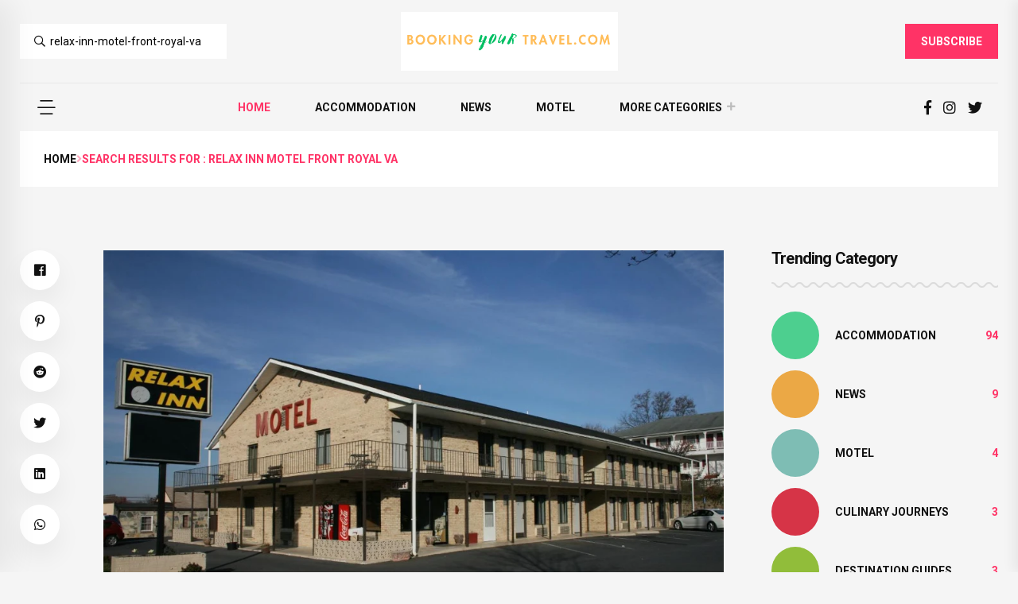

--- FILE ---
content_type: text/html; charset=UTF-8
request_url: https://www.bookingyourtravel.com/search/relax-inn-motel-front-royal-va/
body_size: 6386
content:
	<!doctype html>
<html class="no-js" lang="en">
<head>
    <meta charset="utf-8">
    <meta http-equiv="x-ua-compatible" content="ie=edge">
    <meta name="viewport" content="width=device-width, initial-scale=1">
        <title>bookingyourtravel.com</title>
    <meta name="description" content="Bookingyourtravel.com" />
    <meta name="keywords" content="Bookingyourtravel.com" />
    <meta property="og:url" content="" />
    <meta property="og:image" content="https://www.bookingyourtravel.com/posts_images/blog_img/discover-tranquility-at-relax-inn-front-royal-virginia-1695814415167.webp">
    <meta property="og:type" content="blog">
    <meta property="og:title" content="bookingyourtravel.com" />
    <meta property="og:description" content="Bookingyourtravel.com" />
    <!-- Stylesheets-->
    <link rel="shortcut icon" type="image/x-icon" href="/blog_theme2/assets/img/favicon.png">
<!-- Place favicon.ico in the root directory -->
<!-- CSS here -->
<link rel="stylesheet" href="/blog_theme2/assets/css/bootstrap.min.css">
<link rel="stylesheet" href="/blog_theme2/assets/css/animate.min.css">
<link rel="stylesheet" href="/blog_theme2/assets/css/magnific-popup.css">
<link rel="stylesheet" href="/blog_theme2/assets/css/fontawesome-all.min.css">
<link rel="stylesheet" href="/blog_theme2/assets/css/imageRevealHover.css">
<link rel="stylesheet" href="/blog_theme2/assets/css/swiper-bundle.css">
<link rel="stylesheet" href="/blog_theme2/assets/css/flaticon.css">
<link rel="stylesheet" href="/blog_theme2/assets/css/slick.css">
<link rel="stylesheet" href="/blog_theme2/assets/css/spacing.css">
<link rel="stylesheet" href="/blog_theme2/assets/css/main.css">
<link rel="stylesheet" href="/blog_theme2/assets/css/mycss-custom.css">        <!-- end head -->
    </head>

<body>
<!-- preloader -->
<div id="preloader">
    <div id="loading-center">
        <div id="loading-center-absolute">
            <div class="object" id="object_one"></div>
            <div class="object" id="object_two"></div>
            <div class="object" id="object_three"></div>
        </div>
    </div>
</div>
<!-- preloader-end -->
<!-- Scroll-top -->
<button class="scroll__top scroll-to-target" data-target="html">
    <i class="fas fa-angle-up"></i>
</button>
<!-- Scroll-top-end-->
<style type="text/css">
 .header__top { padding: 15px 0 15px;}
 .logo a img {max-width: 70%;max-height: 150px;}
 @media (min-width: 320px) and (max-width: 641px) { 
  .mobile-nav-toggler{ display: flex !important;align-items: center; }
  .logo a img{ max-width: 80%;max-height: 120px;}
}
</style>
<header>
      <div class="header__top">
          <div class="container">
              <div class="row align-items-center">
                  <div class="col-lg-4 col-md-6 col-sm-6 order-2 order-lg-0">
                      <div class="header__top-search">
                          <form method="post" name="bsrchForm">
                              <input type="text" placeholder="Search here..." value="relax-inn-motel-front-royal-va" name="search" id="search">
                          </form>
                      </div>
                  </div>
                  <div class="col-lg-4 col-md-3 order-0 order-lg-2 d-none d-md-block">
                      <div class="header__top-logo logo text-lg-center">
                          <a href="https://www.bookingyourtravel.com/" class="logo-dark"><img src="/site_logos/1732078311.png" alt="bookingyourtravel.com"></a>
                      </div>
                  </div>
                  <div class="col-lg-4 col-md-3 col-sm-6 order-3 d-none d-sm-block">
                      <div class="header__top-right">
                          <ul class="list-wrap">
                              <li class="news-btn"><a href="#newsletter" class="btn"><span class="btn-text">subscribe</span></a></li>
                          </ul>
                      </div>
                  </div>
              </div>
          </div>
      </div>
      <div id="header-fixed-height"></div>
      <div id="sticky-header" class="tg-header__area">
          <div class="container">
              <div class="row">
                  <div class="col-12">
                      <div class="tgmenu__wrap">
                          <nav class="tgmenu__nav">
                              <div class="logo d-block d-md-none">
                                <a href="https://www.bookingyourtravel.com/" class="logo-dark"><img src="/site_logos/1732078311.png" alt="bookingyourtravel.com"></a>
                              </div>
                              <div class="offcanvas-toggle">
                                  <a href="javascript:;"><i class="flaticon-menu-bar"></i></a>
                              </div>
                              <div class="tgmenu__navbar-wrap tgmenu__main-menu d-none d-lg-flex">
                                  <ul class="navigation">
                                      <li class="active"><a href="https://www.bookingyourtravel.com/">Home</a></li>
                        <li><a href="https://www.bookingyourtravel.com/accommodation/">Accommodation</a></li><li><a href="https://www.bookingyourtravel.com/news/">News</a></li><li><a href="https://www.bookingyourtravel.com/motel/">Motel</a></li>                        
                           <li class="menu-item-has-children"><a href="javascript:;"> More Categories</a><ul class="sub-menu"><li> <a href="https://www.bookingyourtravel.com/culinary-journeys/">Culinary Journeys</a>
                                </li><li> <a href="https://www.bookingyourtravel.com/destination-guides/">Destination Guides</a>
                                </li><li> <a href="https://www.bookingyourtravel.com/adventure-travel/">Adventure Travel</a>
                                </li></ul></li>                              </ul>
                              </div>
                              <div class="tgmenu__action">
                                  <ul class="list-wrap">
                                                                         <li> <a href="javascript:;"><i class="fab fa-facebook-f"></i></a></li>
                                    
                                                                         <li> <a href="javascript:;"><i class="fab fa-instagram"></i></a></li>
                                    
                                                                         <li> <a href="javascript:;"><i class="fab fa-twitter"></i></a></li>
                                      
                                  </ul>
                              </div>
                          </nav>
                          <div class="mobile-nav-toggler"><i class="fas fa-bars"></i></div>
                      </div>
                      <!-- Mobile Menu  -->
                      <div class="tgmobile__menu">
                          <nav class="tgmobile__menu-box">
                              <div class="close-btn"><i class="fas fa-times"></i></div>
                              <div class="nav-logo">
                                  <a href="https://www.bookingyourtravel.com/" class="logo-dark"><img src="/site_logos/1732078311.png" alt="bookingyourtravel.com"></a>
                              </div>
                              <br>
                              <div class="tgmobile__menu-outer">
                                  <!--Here Menu Will Come Automatically Via Javascript / Same Menu as in Header-->
                              </div>
                              <div class="social-links">
                                  <ul class="list-wrap">
                                                                         <li> <a href="javascript:;"><i class="fab fa-facebook-f"></i></a></li>
                                    
                                                                         <li> <a href="javascript:;"><i class="fab fa-instagram"></i></a></li>
                                    
                                                                         <li> <a href="javascript:;"><i class="fab fa-twitter"></i></a></li>
                                     

                                                                         <li> <a href="javascript:;"><i class="fab fa-linkedin-in"></i></a></li>
                                                                      </ul>
                              </div>
                          </nav>
                      </div>
                      <div class="tgmobile__menu-backdrop"></div>
                      <!-- End Mobile Menu -->
                  </div>
              </div>
          </div>
      </div>
 
            <!-- offCanvas-area -->
      <div class="offCanvas__wrap">
          <div class="offCanvas__body">
              <div class="offCanvas__toggle"><i class="flaticon-addition"></i></div>
              <div class="offCanvas__content">
                  <div class="offCanvas__logo logo">
                      <a href="https://www.bookingyourtravel.com/" class="logo-dark"><img src="/site_logos/1732078311.png" alt="bookingyourtravel.com"></a>
                  </div>
                  <p>We're dedicated to bringing you the latest news, insights, and tips in a way that's easy to understand and enjoyable to read. Our mission is to provide you with high-quality, informative, and engaging content that both educates and entertains.</p>
              </div>
              <div class="offCanvas__contact">
                  <h4 class="title">Get In Touch</h4>
                  <ul class="offCanvas__contact-list list-wrap">
                      <li><i class="fas fa-envelope-open"></i><a href="mailto:info@bookingyourtravel.com">info@bookingyourtravel.com</a></li>
                      <li><i class="fas fa-phone"></i><a href="tel:88800000000">888 000 000 00</a></li>
                      <li><i class="fas fa-map-marker-alt"></i> bookingyourtravel.com</li>
                  </ul>
                  <ul class="offCanvas__social list-wrap">
                                             <li> <a href="javascript:;"><i class="fab fa-facebook-f"></i></a></li>
                      
                                             <li> <a href="javascript:;"><i class="fab fa-instagram"></i></a></li>
                      
                                             <li> <a href="javascript:;"><i class="fab fa-twitter"></i></a></li>
                       

                                             <li> <a href="javascript:;"><i class="fab fa-linkedin-in"></i></a></li>
                                        </ul>
              </div>
          </div>
      </div>
      <div class="offCanvas__overlay"></div>
      <!-- offCanvas-area-end -->
 </header><!-- main-area -->
<main>
 <!-- breadcrumb-area -->
        <div class="breadcrumb-area">
            <div class="container">
                <div class="row">
                    <div class="col-12">
                        <div class="breadcrumb-content">
                            <nav aria-label="breadcrumb">
                                <ol class="breadcrumb">
                                    <li class="breadcrumb-item"><a href="https://www.bookingyourtravel.com/">Home</a></li>
                                    <li class="breadcrumb-item active" aria-current="page">Search Results For : relax inn motel front royal va</li>
                                </ol>
                            </nav>
                        </div>
                    </div>
                </div>
            </div>
        </div>
        <!-- breadcrumb-area-end -->

        <section class="blog-details-area pt-80 pb-100">
            <div class="container">
                <div class="row justify-content-center">
                    <div class="col-lg-1">
                        <div class="blog-details-social">
                            <ul class="list-wrap">
                              <li><a target="_blank" class="fa fa-primary" href="https://www.facebook.com/sharer/sharer.php?u="><i class="fab fa-facebook"></i></a></li>
                              <li><a target="_blank" href="https://pinterest.com/pin/create/button/?url=&media=&description="><i class="fab fa-pinterest-p"></i></a></li>
                              <li><a target="_blank" href="https://www.reddit.com/submit?title=&url="><i class="fab fa-reddit"></i></a></li>
                              <li><a target="_blank" href="https://twitter.com/intent/tweet?url=&text="><i class="fab fa-twitter"></i></a></li>
                              <li><a target="_blank" href="https://www.linkedin.com/shareArticle?mini=true&url="><i class="fab fa-linkedin"></i></a></li>
                              <li><a target="_blank" href="whatsapp://send?text=" data-action="share/whatsapp/share"><i class="fab fa-whatsapp"></i></a></li>
                            </ul>
                        </div>
                    </div>
                    <div class="col-xl-8 col-lg-7">
                        <div class="blog-post-wrapper">
                                                                                    <div class="latest__post-item">
                                <div class="latest__post-thumb tgImage__hover">
                                    <a href="https://www.bookingyourtravel.com/motel/discover-tranquility-at-relax-inn-front-royal-virginia.html"><img src="/posts_images/blog_img/discover-tranquility-at-relax-inn-front-royal-virginia-1695814415167.webp" alt="Discover Tranquility at Relax Inn Front Royal, Virginia" onerror="this.src='/blog_theme2/assets/img/lifestyle/life_style01.jpg'"></a>
                                </div>
                                <div class="latest__post-content">
                                    <ul class="tgbanner__content-meta list-wrap">
                                        <li class="category"><a href="https://www.bookingyourtravel.com/motel/" title="Motel">Motel</a></li>
                                        <li><span class="by">By</span> <a href="javascript:;">Oscar Binsky</a></li>
                                        <li>Sep 27, 2023</li>
                                    </ul>
                                    <h3 class="title tgcommon__hover"><a href="https://www.bookingyourtravel.com/motel/discover-tranquility-at-relax-inn-front-royal-virginia.html" title="Discover Tranquility at Relax Inn Front Royal, Virginia">Discover Tranquility at Relax Inn Front Royal, Virginia</a></h3>
                                    <p></p>
                                    <div class="latest__post-read-more">
                                        <a href="https://www.bookingyourtravel.com/motel/discover-tranquility-at-relax-inn-front-royal-virginia.html">Read More <i class="far fa-long-arrow-right"></i></a>
                                    </div>
                                </div>
                              </div>
                                                          <div class="latest__post-item">
                                <div class="latest__post-thumb tgImage__hover">
                                    <a href="https://www.bookingyourtravel.com/motel/discover-tranquility-at-relax-inn-front-royal-your-ideal-motel-in-front-royal-va.html"><img src="/posts_images/blog_img/discover-tranquility-at-relax-inn-front-royal-your-ideal-motel-in-front-royal-va-1695814192164.webp" alt="Discover Tranquility at Relax Inn Front Royal, Your Ideal Motel in Front Royal, VA" onerror="this.src='/blog_theme2/assets/img/lifestyle/life_style01.jpg'"></a>
                                </div>
                                <div class="latest__post-content">
                                    <ul class="tgbanner__content-meta list-wrap">
                                        <li class="category"><a href="https://www.bookingyourtravel.com/motel/" title="Motel">Motel</a></li>
                                        <li><span class="by">By</span> <a href="javascript:;">Jenny Morilla</a></li>
                                        <li>Sep 27, 2023</li>
                                    </ul>
                                    <h3 class="title tgcommon__hover"><a href="https://www.bookingyourtravel.com/motel/discover-tranquility-at-relax-inn-front-royal-your-ideal-motel-in-front-royal-va.html" title="Discover Tranquility at Relax Inn Front Royal, Your Ideal Motel in Front Royal, VA">Discover Tranquility at Relax Inn Front Royal, Your Ideal Motel in Front Royal, VA</a></h3>
                                    <p></p>
                                    <div class="latest__post-read-more">
                                        <a href="https://www.bookingyourtravel.com/motel/discover-tranquility-at-relax-inn-front-royal-your-ideal-motel-in-front-royal-va.html">Read More <i class="far fa-long-arrow-right"></i></a>
                                    </div>
                                </div>
                              </div>
                                                      
                        
                                                </div>
                    </div>
                    <div class="col-xl-3 col-lg-4 col-md-6">
                        <aside class="blog-sidebar">
                            <div class="widget sidebar-widget widget_categories">
                                <h4 class="widget-title">Trending Category</h4>
                                <ul class="list-wrap">
                                                                <li>
                                        <div class="thumb" style="width: 60px;height: 60px;background: #4dcf8f;border-radius: 50%;"></div>
                                        <a href="https://www.bookingyourtravel.com/accommodation/">Accommodation</a>
                                        <span class="float-right">94</span>
                                    </li>
                                                                  <li>
                                        <div class="thumb" style="width: 60px;height: 60px;background: #eba845;border-radius: 50%;"></div>
                                        <a href="https://www.bookingyourtravel.com/news/">News</a>
                                        <span class="float-right">9</span>
                                    </li>
                                                                  <li>
                                        <div class="thumb" style="width: 60px;height: 60px;background: #7ebdb4;border-radius: 50%;"></div>
                                        <a href="https://www.bookingyourtravel.com/motel/">Motel</a>
                                        <span class="float-right">4</span>
                                    </li>
                                                                  <li>
                                        <div class="thumb" style="width: 60px;height: 60px;background: #d63447;border-radius: 50%;"></div>
                                        <a href="https://www.bookingyourtravel.com/culinary-journeys/">Culinary Journeys</a>
                                        <span class="float-right">3</span>
                                    </li>
                                                                  <li>
                                        <div class="thumb" style="width: 60px;height: 60px;background: #91bd3a;border-radius: 50%;"></div>
                                        <a href="https://www.bookingyourtravel.com/destination-guides/">Destination Guides</a>
                                        <span class="float-right">3</span>
                                    </li>
                                                              </ul>
                            </div>
                    <div class="widget sidebar-widget"><div class="sidePost-active">                          <div class="sidePost__item" data-background="/">
                            <div class="sidePost__content">
                                <a href="https://www.bookingyourtravel.com/culinary-journeys/" class="tag">Culinary Journeys</a>
                                <h5 class="title tgcommon__hover"><a href="https://www.bookingyourtravel.com/culinary-journeys/15-best-texmex-brunch-spots-in-san-antonio-start-your-day-with-bold-flavors.html" title="15 Best Tex-Mex Brunch Spots in San Antonio: Start Your Day with Bold Flavors">15 Best Tex-Mex Brunch Spots in San Antonio: Start Your Day with Bold Flavors</a></h5>
                            </div>
                          </div>
                                                 <div class="sidePost__item" data-background="/posts_images/blog_img/sweet-tooth-alert-20-best-bakeries-and-dessert-shops-in-glendora-sm-1750640891467.webp">
                            <div class="sidePost__content">
                                <a href="https://www.bookingyourtravel.com/culinary-journeys/" class="tag">Culinary Journeys</a>
                                <h5 class="title tgcommon__hover"><a href="https://www.bookingyourtravel.com/culinary-journeys/sweet-tooth-alert-20-best-bakeries-and-dessert-shops-in-glendora.html" title="Sweet Tooth Alert: 20 Best Bakeries and Dessert Shops in Glendora">Sweet Tooth Alert: 20 Best Bakeries and Dessert Shops in Glendora</a></h5>
                            </div>
                          </div>
                                                 <div class="sidePost__item" data-background="/posts_images/blog_img/deccan-odyssey-luxury-train-sm-1732172864352.webp">
                            <div class="sidePost__content">
                                <a href="https://www.bookingyourtravel.com/news/" class="tag">News</a>
                                <h5 class="title tgcommon__hover"><a href="https://www.bookingyourtravel.com/news/the-deccan-odysseys-new-route-a-royal-journey-through-india.html" title="The Deccan Odyssey’s New Route – A Royal Journey Through India">The Deccan Odyssey’s New Route – A Royal Journey Through India</a></h5>
                            </div>
                          </div>
                       </div></div>                     </aside>
                    </div>
                </div>
            </div>
        </section>
        <!-- blog-details-area-end -->
      
<!-- newsletter-area -->
        <section class="newsletter-area pb-80 mt-30">
            <div class="container">
                <div class="newsletter__wrap">
                    <div class="row align-items-center">
                        <div class="col-xl-5 col-lg-6">
                            <div class="newsletter__title">
                                <span class="sub-title">newsletter</span>
                                <h4 class="title">Get notified of the best deals on our WordPress Themes</h4>
                            </div>
                        </div>
                        <div class="col-xl-7 col-lg-6">
                            <div class="newsletter__form-wrap">
                                <form method="post" class="newsletter__form" onsubmit="return subscribeFrm();">
                                    <div class="newsletter__form-grp">
                                        <input type="email" placeholder="Email address" required>
                                        <div class="form-check">
                                            <input class="form-check-input" type="checkbox" id="flexCheckDefault">
                                            <label class="form-check-label" for="flexCheckDefault">
                                                I agree that my submitted data is being collected and stored.
                                            </label>
                                            <div style="color:#f00;" id="subcMsg"></div>
                                        </div>
                                    </div>
                                    <button class="btn" type="submit"><span class="text">Subscribe</span> <i class="fas fa-paper-plane"></i></button>
                                </form>
                            </div>
                        </div>
                    </div>
                </div>
            </div>
        </section>
        <!-- newsletter-area-end -->
</main>
<!-- main-area-end -->
<footer class="footer-area black-bg">
        <div class="container">
            <div class="footer__top-wrap">
                <div class="row">
                                    </div>
            </div>
            <div class="footer__logo-wrap">
                <div class="row align-items-center">
                    <div class="col-lg-3 col-md-4">
                        <div class="footer__logo logo">
                            <a href="https://www.bookingyourtravel.com/"><img src="/site_logos/1732078311.png" alt="bookingyourtravel.com" style="background: #fff;padding: 5px;"></a>
                        </div>
                    </div>
                    <div class="col-lg-9 col-md-8">
                        <div class="footer__social">
                            <ul class="list-wrap">
                                                                 <li> <a href="javascript:;"><i class="fab fa-facebook-f"></i> Facebook <span>1.2K</span></a></li>
                                
                                                                 <li> <a href="javascript:;"><i class="fab fa-instagram"></i> Instagram <span>325</span></a></li>
                                
                                                                 <li> <a href="javascript:;"><i class="fab fa-twitter"></i> Twitter <span>105</span></a></li>
                                 
                            </ul>
                        </div>
                    </div>
                </div>
            </div>
            <div class="footer__copyright">
                <div class="row">
                    <div class="col-lg-6">
                        <div class="copyright__text">
                            <p>Copyright © 2026. <span>bookingyourtravel.com</span> - All rights reserved</p>
                        </div>
                    </div>
                    <div class="col-lg-6">
                        <div class="copyright__menu">
                            <ul class="list-wrap">
                                                                 <li><a title="About" href="https://www.bookingyourtravel.com/about.html">About</a></li>
                                                            </ul>
                        </div>
                    </div>
                </div>
            </div>
        </div>
    </footer>    <script src="/blog_theme2/assets/js/vendor/jquery-3.6.0.min.js"></script>
<script src="/blog_theme2/assets/js/bootstrap.min.js"></script>
<script src="/blog_theme2/assets/js/isotope.pkgd.min.js"></script>
<script src="/blog_theme2/assets/js/imagesloaded.pkgd.min.js"></script>
<script src="/blog_theme2/assets/js/jquery.magnific-popup.min.js"></script>
<script src="/blog_theme2/assets/js/jquery.marquee.min.js"></script>
<script src="/blog_theme2/assets/js/imageRevealHover.js"></script>
<script src="/blog_theme2/assets/js/swiper-bundle.js"></script>
<script src="/blog_theme2/assets/js/TweenMax.min.js"></script>
<script src="/blog_theme2/assets/js/slick.min.js"></script>
<script src="/blog_theme2/assets/js/ajax-form.js"></script>
<script src="/blog_theme2/assets/js/wow.min.js"></script>
<script src="/blog_theme2/assets/js/main.js"></script>
<script type="text/javascript">
jQuery(document).ready(function ($) {
 $('#search').keypress(function (e) {
  if (e.which == 13) {
    var searchword = $("#search").val();
    if(searchword==''){
      alert('please type yor search word!');
      return false;
    }
	var cleindata =	searchword.replace(" ", "-");
	window.location.href='https://www.bookingyourtravel.com/search/'+cleindata+'/';
	return false;
  }
 });
});

	function subscribeFrm(){
		if($('#flexCheckDefault').val()==''){$("#subcMsg").html('');}
		$("#subcMsg").html('Successfully Subscribe!');
		return false;
	}
</script>    </body>
</html>

--- FILE ---
content_type: text/css
request_url: https://www.bookingyourtravel.com/blog_theme2/assets/css/mycss-custom.css
body_size: -158
content:
.blog-cms-details img{ max-width: 100%;}
.trending__post-thumb img{width:100%}
.stories-post__thumb img{width:100%}
.tgmobile__menu-outer .fa-chevron-right{display:none !important;}

--- FILE ---
content_type: application/x-javascript
request_url: https://www.bookingyourtravel.com/blog_theme2/assets/js/main.js
body_size: 2357
content:
(function ($) {
	"use strict";

/*===========================================
	=           Preloader       =
=============================================*/
function preloader() {
	$('#preloader').delay(0).fadeOut();
};

$(window).on('load', function () {
	preloader();
	mainSlider();
	wowAnimation();
});


/*===========================================
	=            Mobile Menu      =
=============================================*/
//SubMenu Dropdown Toggle
if ($('.tgmenu__wrap li.menu-item-has-children ul').length) {
	$('.tgmenu__wrap .navigation li.menu-item-has-children').append('<div class="dropdown-btn"><span class="plus-line"></span></div>');
}

//Mobile Nav Hide Show
if ($('.tgmobile__menu').length) {

	var mobileMenuContent = $('.tgmenu__wrap .tgmenu__main-menu').html();
	$('.tgmobile__menu .tgmobile__menu-box .tgmobile__menu-outer').append(mobileMenuContent);

	//Dropdown Button
	$('.tgmobile__menu li.menu-item-has-children .dropdown-btn').on('click', function () {
		$(this).toggleClass('open');
		$(this).prev('ul').slideToggle(300);
	});
	//Menu Toggle Btn
	$('.mobile-nav-toggler').on('click', function () {
		$('body').addClass('mobile-menu-visible');
	});

	//Menu Toggle Btn
	$('.tgmobile__menu-backdrop, .tgmobile__menu .close-btn').on('click', function () {
		$('body').removeClass('mobile-menu-visible');
	});
}


/*===========================================
	=          Data Background       =
=============================================*/
$("[data-background]").each(function () {
	$(this).css("background-image", "url(" + $(this).attr("data-background") + ")")
})

/*===========================================
	=           Data Color             =
=============================================*/
$("[data-bg-color]").each(function () {
	$(this).css("background-color", $(this).attr("data-bg-color"));
});


/*===========================================
	=     Menu sticky & Scroll to top      =
=============================================*/
$(window).on('scroll', function () {
	var scroll = $(window).scrollTop();
	if (scroll < 350) {
		$("#sticky-header").removeClass("sticky-menu");
		$('.scroll-to-target').removeClass('open');
        $("#header-fixed-height").removeClass("active-height");

	} else {
		$("#sticky-header").addClass("sticky-menu");
		$('.scroll-to-target').addClass('open');
        $("#header-fixed-height").addClass("active-height");
	}
});


/*===========================================
	=              Scroll Up         =
=============================================*/
if ($('.scroll-to-target').length) {
  $(".scroll-to-target").on('click', function () {
    var target = $(this).attr('data-target');
    // animate
    $('html, body').animate({
      scrollTop: $(target).offset().top
    }, 1000);

  });
}


/*===========================================
	=            OffCanvas Active     =
=============================================*/
$('.offcanvas-toggle a').on('click', function () {
	$('body').addClass('offCanvas__menu-visible');
	return false;
});

$('.offCanvas__overlay, .offCanvas__toggle').on('click', function () {
	$('body').removeClass('offCanvas__menu-visible');
});


/*===========================================
	=        Search Active 	       =
=============================================*/
$('.header-search > a').on('click', function () {
	$('.header__top-search').slideToggle(400);
	return false;
});

$('.header-search > a').on('click', function () {
	$(this).find('i').toggleClass('fa-times');
	return false;
});


// dark light mode toggler
function tg_theme_toggler() {

    $('.switcher__mode, .switcher__btn').on("click", function () {
        toggleTheme();
    });

    // set toggle theme scheme
    function tg_set_scheme(tg_theme) {
        localStorage.setItem('tg_theme_scheme', tg_theme);
        document.documentElement.setAttribute("tg-theme", tg_theme);
    }

    // toggle theme scheme
    function toggleTheme() {
        if (localStorage.getItem('tg_theme_scheme') === 'dark') {
            tg_set_scheme('light');
        } else {
            tg_set_scheme('dark');
        }
    }

    // set the first theme scheme
    function tg_init_theme() {
        if (localStorage.getItem('tg_theme_scheme') === 'dark') {
            tg_set_scheme('dark');
            document.querySelector('.switcher__mode, .switcher__btn').checked = true;
        } else {
            tg_set_scheme('light');
            document.querySelector('.switcher__mode, .switcher__btn').checked = false;
        }
    }
    tg_init_theme();
}
if ($(".switcher__mode, .switcher__btn").length > 0) {
    tg_theme_toggler();
}


/*===========================================
	=        LoadMore Active        =
=============================================*/
$(".latest__post-wrap .latest__post-item").slice(0, 6).css('display', 'flex');
$("#loadMore").on("click", function(e){
    e.preventDefault();
    $(".latest__post-item:hidden").slice(0, 2).slideDown(200, function () {
        $(this).css('display', 'flex');
    });
    if($(".latest__post-item:hidden").length == 0) {
        $("#loadMore").text("No More Post").addClass("noContent");
    }
});

$(".latest__post-wrap .latest__post-item-two").slice(0, 5).css('display', 'block');
$("#loadMore").on("click", function(e){
    e.preventDefault();
    $(".latest__post-item-two:hidden").slice(0, 2).slideDown(200, function () {
        $(this).css('display', 'block');
    });
    if($(".latest__post-item-two:hidden").length == 0) {
        $("#loadMore").text("No More Post").addClass("noContent");
    }
});

$(".minimal__post-wrapper .minimal__post-item").slice(0, 9).css('display', 'block');
$("#loadMore").on("click", function(e){
    e.preventDefault();
    $(".minimal__post-item:hidden").slice(0, 3).slideDown(200, function () {
        $(this).css('display', 'block');
    });
    if($(".minimal__post-item:hidden").length == 0) {
        $("#loadMore").text("No More Post").addClass("noContent");
    }
});


/*===========================================
	=        Third Slider Active       =
=============================================*/
function mainSlider() {
	$('.slider-active').slick({
		autoplay: false,
		autoplaySpeed: 10000,
		dots: true,
		fade: true,
		arrows: false,
		responsive: [
			{
                breakpoint: 767,
                settings: {
                    dots: false,
                    arrows: false
                }
            },
		]
	})
	.slickAnimation();
}


/*===========================================
	=    Slider Trending Active    =
=============================================*/
$('.tgslider__trending-active').slick({
    autoplay: true,
    autoplaySpeed: 3000,
    dots: false,
    vertical: true,
    arrows: false,
    responsive: [
        {
            breakpoint: 767,
            settings: {
                dots: false,
                arrows: false
            }
        },
    ]
})


/*===========================================
	=        TG Slider Active    =
=============================================*/
$('.tgslider__active').slick({
    autoplay: true,
    autoplaySpeed: 5000,
    dots: false,
    arrows: true,
    slidesToShow: 1,
	slidesToScroll: 1,
    appendArrows: '.tgslider__nav',
    prevArrow: '<button type="button" class="slick-prev"><i class="far fa-long-arrow-left"></i></button>',
	nextArrow: '<button type="button" class="slick-next"><i class="far fa-long-arrow-right"></i></button>',
    responsive: [
		{
			breakpoint: 1200,
			settings: {
				slidesToShow: 1,
				slidesToScroll: 1,
				infinite: true,
			}
		},
		{
			breakpoint: 992,
			settings: {
				slidesToShow: 1,
				slidesToScroll: 1
			}
		},
		{
			breakpoint: 767,
			settings: {
				slidesToShow: 1,
				slidesToScroll: 1,
				arrows: false,
			}
		},
		{
			breakpoint: 575,
			settings: {
				slidesToShow: 1,
				slidesToScroll: 1,
				arrows: false,
			}
		},
	]
})
.slickAnimation();


/*===========================================
	=        Instagram Active        =
=============================================*/
var instagramSwiper = new Swiper('.instagram-active', {
    // Optional parameters
    loop: false,
    slidesPerView: 6,
    spaceBetween: 0,
    autoplay: {
        delay: 3500,
        disableOnInteraction: true,
    },
    breakpoints: {
        '1500': {
            slidesPerView: 6,
        },
        '1200': {
            slidesPerView: 5,
        },
        '992': {
            slidesPerView: 4,
        },
        '768': {
            slidesPerView: 4,
        },
        '576': {
            slidesPerView: 3,
        },
        '0': {
            slidesPerView: 3,
        },
    },
});


/*===========================================
	=        Trending Active        =
=============================================*/
var trendSwiper = new Swiper('.trending-active', {
    // Optional parameters
    loop: true,
    slidesPerView: 4,
    spaceBetween: 30,
    autoplay: {
        delay: 3500,
        disableOnInteraction: true,
    },
    breakpoints: {
        '1500': {
            slidesPerView: 3,
        },
        '1200': {
            slidesPerView: 3,
        },
        '992': {
            slidesPerView: 3,
        },
        '768': {
            slidesPerView: 2,
        },
        '576': {
            slidesPerView: 1,
        },
        '0': {
            slidesPerView: 1,
        },
    },
});


/*===========================================
	=         Popular Active        =
=============================================*/
var popularSwiper = new Swiper('.popular-active', {
    // Optional parameters
    loop: true,
    slidesPerView: 3,
    spaceBetween: 30,

    breakpoints: {
        '1500': {
            slidesPerView: 3,
        },
        '1200': {
            slidesPerView: 3,
        },
        '992': {
            slidesPerView: 2,
        },
        '768': {
            slidesPerView: 2,
        },
        '576': {
            slidesPerView: 1,
        },
        '0': {
            slidesPerView: 1,
        },
    },
});


/*===========================================
	=          HandPicked Active       =
=============================================*/
var handSwiper = new Swiper('.handpicked-active', {
    // Optional parameters
    loop: true,
    slidesPerView: 6,
    spaceBetween: 50,
    centerMode: true,
    breakpoints: {
        '1700': {
            slidesPerView: 6,
        },
        '1600': {
            slidesPerView: 5,
        },
        '1200': {
            slidesPerView: 5,
            spaceBetween: 30,
        },
        '992': {
            slidesPerView: 4,
            spaceBetween: 30,
        },
        '768': {
            slidesPerView: 2,
            spaceBetween: 30,
        },
        '576': {
            slidesPerView: 1,
            spaceBetween: 30,
        },
        '0': {
            slidesPerView: 1,
            spaceBetween: 30,
        },
    },
});

/*===========================================
	=         sidePost Active         =
=============================================*/
$('.sidePost-active').slick({
	dots: true,
	infinite: true,
	speed: 1000,
	autoplay: true,
	arrows: false,
	slidesToShow: 1,
	slidesToScroll: 1,
});

/*===========================================
	=       sideInstagram Active         =
=============================================*/
var sideInstaSwiper = new Swiper('.sidebarInsta-active', {
    // Optional parameters
    loop: true,
    slidesPerView: 4,
    spaceBetween: 15,
    centerMode: true,
    autoplay: {
        delay: 3500,
        disableOnInteraction: true,
    },
    breakpoints: {
        '1400': {
            slidesPerView: 4,
        },
        '1200': {
            slidesPerView: 4,
        },
        '992': {
            slidesPerView: 4,
        },
        '768': {
            slidesPerView: 4,
        },
        '576': {
            slidesPerView: 4,
        },
        '0': {
            slidesPerView: 4,
        },
    },
});


/*===========================================
	=       sideInstagram Active         =
=============================================*/
var sideInsta2Swiper = new Swiper('.sidebarInsta-active-2', {
    // Optional parameters
    loop: true,
    slidesPerView: 4,
    spaceBetween: 15,
    centerMode: true,
    autoplay: {
        delay: 3500,
        disableOnInteraction: true,
    },
    breakpoints: {
        '1400': {
            slidesPerView: 4,
        },
        '1200': {
            slidesPerView: 4,
        },
        '992': {
            slidesPerView: 4,
        },
        '768': {
            slidesPerView: 4,
        },
        '576': {
            slidesPerView: 4,
        },
        '0': {
            slidesPerView: 4,
        },
    },
});


/*===========================================
	=         Marquee Active         =
=============================================*/
if ($(".marquee_mode").length) {
    $('.marquee_mode').marquee({
        speed: 50,
        gap: 0,
        delayBeforeStart: 0,
        direction: 'left',
        duplicated: true,
        pauseOnHover: true,
        startVisible:true,
    });
}


/*===========================================
	=         Magnific Popup         =
=============================================*/
$('.popup-image').magnificPopup({
	type: 'image',
	gallery: {
		enabled: false
	}
});

/* magnificPopup video view */
$('.popup-video').magnificPopup({
	type: 'iframe'
});


/*===========================================
	=        Isotope Active       =
=============================================*/
$('.minimal__post-wrapper, .adventure__post-wrapper').imagesLoaded(function () {
	// init Isotope
	var $grid = $('.minimal__post-wrapper, .adventure__post-wrapper').isotope({
		itemSelector: '.grid-item',
		percentPosition: true,
		masonry: {
			columnWidth: 1,
		}
	});
	// filter items on button click
	$('.portfolio-menu').on('click', 'button', function () {
		var filterValue = $(this).attr('data-filter');
		$grid.isotope({ filter: filterValue });
	});

});
//for menu active class
$('.product-license li').on('click', function (event) {
	$(this).siblings('.active').removeClass('active');
	$(this).addClass('active');
	event.preventDefault();
});


/*===========================================
	=           Wow Active    =
=============================================*/
function wowAnimation() {
	var wow = new WOW({
		boxClass: 'wow',
		animateClass: 'animated',
		offset: 0,
		mobile: false,
		live: true
	});
	wow.init();
}


/*===========================================
	=           Side Menu    =
=============================================*/
//SubMenu Dropdown Toggle
if ($('.offCanvas__menu-wrapper li.menu-item-has-children').length) {
	$('.offCanvas__menu-wrapper li.menu-item-has-children').append('<i class="far fa-plus dropdown-icon"></i>');
}
$(".offCanvas__menu-wrapper .dropdown-icon").on('click', function() {
    var $tgMenu = $(this);
    $(this).parent().siblings().find('.sub-menu').slideUp();
    $(this).parent().siblings().find('.dropdown-icon').addClass('fa-plus');
    if($tgMenu.hasClass('fa-plus')) {
        $tgMenu.removeClass('fa-plus').addClass('fa-minus');
    }
    else {
        $tgMenu.removeClass('fa-minus').addClass('fa-plus');
    }
    $tgMenu.prev(".sub-menu").slideToggle();
});


})(jQuery);